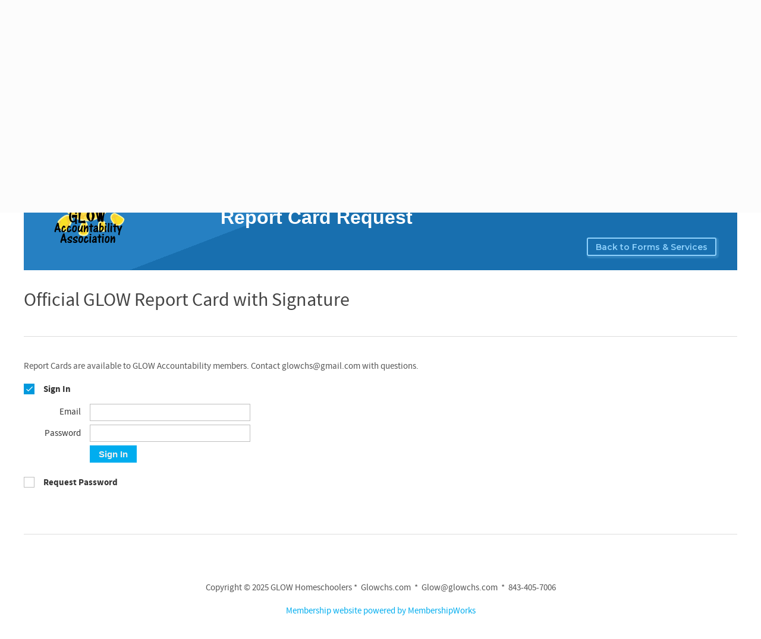

--- FILE ---
content_type: text/html; charset=UTF-8
request_url: https://glowchs.com/glow-accountability/report-card/
body_size: 15487
content:
<!DOCTYPE html><html lang="en-US">
<head>
<meta charset="UTF-8" />
<meta http-equiv="X-UA-Compatible" content="IE=EDGE" />
<meta name="viewport" content="width=device-width, user-scalable=yes" />
<title>Report Card Request - GLOW Homeschoolers - GLOW Homeschoolers</title>
<meta name='robots' content='index, follow, max-image-preview:large, max-snippet:-1, max-video-preview:-1' />

	<!-- This site is optimized with the Yoast SEO plugin v26.7 - https://yoast.com/wordpress/plugins/seo/ -->
	<link rel="canonical" href="https://glowchs.com/glow-accountability/report-card/" />
	<meta property="og:locale" content="en_US" />
	<meta property="og:type" content="article" />
	<meta property="og:title" content="Report Card Request - GLOW Homeschoolers" />
	<meta property="og:description" content="Report Card Request Official GLOW Report Card with Signature Complete this report card request if you need an official GLOW report card (progress report) with signature. GLOW Report Cards are issued in half-year increments only. SC option 3 homeschool law states that semiannual [2 per year] progress reports are required. Therefore GLOW does not issue . . . read more" />
	<meta property="og:url" content="https://glowchs.com/glow-accountability/report-card/" />
	<meta property="og:site_name" content="GLOW Homeschoolers" />
	<meta property="article:publisher" content="https://www.facebook.com/groups/266502953804576/" />
	<meta property="article:modified_time" content="2026-01-20T23:00:49+00:00" />
	<meta property="og:image" content="https://glowchs.com/wp-content/uploads/2021/03/GlowAccountability150.png" />
	<meta property="og:image:width" content="150" />
	<meta property="og:image:height" content="150" />
	<meta property="og:image:type" content="image/png" />
	<meta name="twitter:card" content="summary_large_image" />
	<meta name="twitter:label1" content="Est. reading time" />
	<meta name="twitter:data1" content="3 minutes" />
	<script type="application/ld+json" class="yoast-schema-graph">{"@context":"https://schema.org","@graph":[{"@type":"WebPage","@id":"https://glowchs.com/glow-accountability/report-card/","url":"https://glowchs.com/glow-accountability/report-card/","name":"Report Card Request - GLOW Homeschoolers","isPartOf":{"@id":"https://glowchs.com/#website"},"primaryImageOfPage":{"@id":"https://glowchs.com/glow-accountability/report-card/#primaryimage"},"image":{"@id":"https://glowchs.com/glow-accountability/report-card/#primaryimage"},"thumbnailUrl":"https://glowchs.com/wp-content/uploads/2021/03/GlowAccountability150.png","datePublished":"2021-02-08T02:06:52+00:00","dateModified":"2026-01-20T23:00:49+00:00","breadcrumb":{"@id":"https://glowchs.com/glow-accountability/report-card/#breadcrumb"},"inLanguage":"en-US","potentialAction":[{"@type":"ReadAction","target":["https://glowchs.com/glow-accountability/report-card/"]}]},{"@type":"ImageObject","inLanguage":"en-US","@id":"https://glowchs.com/glow-accountability/report-card/#primaryimage","url":"https://glowchs.com/wp-content/uploads/2021/03/GlowAccountability150.png","contentUrl":"https://glowchs.com/wp-content/uploads/2021/03/GlowAccountability150.png","width":150,"height":150},{"@type":"BreadcrumbList","@id":"https://glowchs.com/glow-accountability/report-card/#breadcrumb","itemListElement":[{"@type":"ListItem","position":1,"name":"Home","item":"https://glowchs.com/"},{"@type":"ListItem","position":2,"name":"GLOW Accountability Association","item":"https://glowchs.com/glow-accountability/"},{"@type":"ListItem","position":3,"name":"Report Card Request"}]},{"@type":"WebSite","@id":"https://glowchs.com/#website","url":"https://glowchs.com/","name":"GLOW Homeschoolers","description":"Providing South Carolina Option 3 Accountability, Field Trips &amp; Events, Homeschool Support.","publisher":{"@id":"https://glowchs.com/#organization"},"potentialAction":[{"@type":"SearchAction","target":{"@type":"EntryPoint","urlTemplate":"https://glowchs.com/?s={search_term_string}"},"query-input":{"@type":"PropertyValueSpecification","valueRequired":true,"valueName":"search_term_string"}}],"inLanguage":"en-US"},{"@type":"Organization","@id":"https://glowchs.com/#organization","name":"GLOW Charleston South Carolina Homeschool Events and Accountability","url":"https://glowchs.com/","logo":{"@type":"ImageObject","inLanguage":"en-US","@id":"https://glowchs.com/#/schema/logo/image/","url":"https://glowchs.com/wp-content/uploads/2019/01/GlowChs_Logo.png","contentUrl":"https://glowchs.com/wp-content/uploads/2019/01/GlowChs_Logo.png","width":350,"height":150,"caption":"GLOW Charleston South Carolina Homeschool Events and Accountability"},"image":{"@id":"https://glowchs.com/#/schema/logo/image/"},"sameAs":["https://www.facebook.com/groups/266502953804576/"]}]}</script>
	<!-- / Yoast SEO plugin. -->


<style id='wp-img-auto-sizes-contain-inline-css' type='text/css'>
img:is([sizes=auto i],[sizes^="auto," i]){contain-intrinsic-size:3000px 1500px}
/*# sourceURL=wp-img-auto-sizes-contain-inline-css */
</style>
<style id='wp-block-library-inline-css' type='text/css'>
:root{--wp-block-synced-color:#7a00df;--wp-block-synced-color--rgb:122,0,223;--wp-bound-block-color:var(--wp-block-synced-color);--wp-editor-canvas-background:#ddd;--wp-admin-theme-color:#007cba;--wp-admin-theme-color--rgb:0,124,186;--wp-admin-theme-color-darker-10:#006ba1;--wp-admin-theme-color-darker-10--rgb:0,107,160.5;--wp-admin-theme-color-darker-20:#005a87;--wp-admin-theme-color-darker-20--rgb:0,90,135;--wp-admin-border-width-focus:2px}@media (min-resolution:192dpi){:root{--wp-admin-border-width-focus:1.5px}}.wp-element-button{cursor:pointer}:root .has-very-light-gray-background-color{background-color:#eee}:root .has-very-dark-gray-background-color{background-color:#313131}:root .has-very-light-gray-color{color:#eee}:root .has-very-dark-gray-color{color:#313131}:root .has-vivid-green-cyan-to-vivid-cyan-blue-gradient-background{background:linear-gradient(135deg,#00d084,#0693e3)}:root .has-purple-crush-gradient-background{background:linear-gradient(135deg,#34e2e4,#4721fb 50%,#ab1dfe)}:root .has-hazy-dawn-gradient-background{background:linear-gradient(135deg,#faaca8,#dad0ec)}:root .has-subdued-olive-gradient-background{background:linear-gradient(135deg,#fafae1,#67a671)}:root .has-atomic-cream-gradient-background{background:linear-gradient(135deg,#fdd79a,#004a59)}:root .has-nightshade-gradient-background{background:linear-gradient(135deg,#330968,#31cdcf)}:root .has-midnight-gradient-background{background:linear-gradient(135deg,#020381,#2874fc)}:root{--wp--preset--font-size--normal:16px;--wp--preset--font-size--huge:42px}.has-regular-font-size{font-size:1em}.has-larger-font-size{font-size:2.625em}.has-normal-font-size{font-size:var(--wp--preset--font-size--normal)}.has-huge-font-size{font-size:var(--wp--preset--font-size--huge)}.has-text-align-center{text-align:center}.has-text-align-left{text-align:left}.has-text-align-right{text-align:right}.has-fit-text{white-space:nowrap!important}#end-resizable-editor-section{display:none}.aligncenter{clear:both}.items-justified-left{justify-content:flex-start}.items-justified-center{justify-content:center}.items-justified-right{justify-content:flex-end}.items-justified-space-between{justify-content:space-between}.screen-reader-text{border:0;clip-path:inset(50%);height:1px;margin:-1px;overflow:hidden;padding:0;position:absolute;width:1px;word-wrap:normal!important}.screen-reader-text:focus{background-color:#ddd;clip-path:none;color:#444;display:block;font-size:1em;height:auto;left:5px;line-height:normal;padding:15px 23px 14px;text-decoration:none;top:5px;width:auto;z-index:100000}html :where(.has-border-color){border-style:solid}html :where([style*=border-top-color]){border-top-style:solid}html :where([style*=border-right-color]){border-right-style:solid}html :where([style*=border-bottom-color]){border-bottom-style:solid}html :where([style*=border-left-color]){border-left-style:solid}html :where([style*=border-width]){border-style:solid}html :where([style*=border-top-width]){border-top-style:solid}html :where([style*=border-right-width]){border-right-style:solid}html :where([style*=border-bottom-width]){border-bottom-style:solid}html :where([style*=border-left-width]){border-left-style:solid}html :where(img[class*=wp-image-]){height:auto;max-width:100%}:where(figure){margin:0 0 1em}html :where(.is-position-sticky){--wp-admin--admin-bar--position-offset:var(--wp-admin--admin-bar--height,0px)}@media screen and (max-width:600px){html :where(.is-position-sticky){--wp-admin--admin-bar--position-offset:0px}}

/*# sourceURL=wp-block-library-inline-css */
</style><style id='wp-block-image-inline-css' type='text/css'>
.wp-block-image>a,.wp-block-image>figure>a{display:inline-block}.wp-block-image img{box-sizing:border-box;height:auto;max-width:100%;vertical-align:bottom}@media not (prefers-reduced-motion){.wp-block-image img.hide{visibility:hidden}.wp-block-image img.show{animation:show-content-image .4s}}.wp-block-image[style*=border-radius] img,.wp-block-image[style*=border-radius]>a{border-radius:inherit}.wp-block-image.has-custom-border img{box-sizing:border-box}.wp-block-image.aligncenter{text-align:center}.wp-block-image.alignfull>a,.wp-block-image.alignwide>a{width:100%}.wp-block-image.alignfull img,.wp-block-image.alignwide img{height:auto;width:100%}.wp-block-image .aligncenter,.wp-block-image .alignleft,.wp-block-image .alignright,.wp-block-image.aligncenter,.wp-block-image.alignleft,.wp-block-image.alignright{display:table}.wp-block-image .aligncenter>figcaption,.wp-block-image .alignleft>figcaption,.wp-block-image .alignright>figcaption,.wp-block-image.aligncenter>figcaption,.wp-block-image.alignleft>figcaption,.wp-block-image.alignright>figcaption{caption-side:bottom;display:table-caption}.wp-block-image .alignleft{float:left;margin:.5em 1em .5em 0}.wp-block-image .alignright{float:right;margin:.5em 0 .5em 1em}.wp-block-image .aligncenter{margin-left:auto;margin-right:auto}.wp-block-image :where(figcaption){margin-bottom:1em;margin-top:.5em}.wp-block-image.is-style-circle-mask img{border-radius:9999px}@supports ((-webkit-mask-image:none) or (mask-image:none)) or (-webkit-mask-image:none){.wp-block-image.is-style-circle-mask img{border-radius:0;-webkit-mask-image:url('data:image/svg+xml;utf8,<svg viewBox="0 0 100 100" xmlns="http://www.w3.org/2000/svg"><circle cx="50" cy="50" r="50"/></svg>');mask-image:url('data:image/svg+xml;utf8,<svg viewBox="0 0 100 100" xmlns="http://www.w3.org/2000/svg"><circle cx="50" cy="50" r="50"/></svg>');mask-mode:alpha;-webkit-mask-position:center;mask-position:center;-webkit-mask-repeat:no-repeat;mask-repeat:no-repeat;-webkit-mask-size:contain;mask-size:contain}}:root :where(.wp-block-image.is-style-rounded img,.wp-block-image .is-style-rounded img){border-radius:9999px}.wp-block-image figure{margin:0}.wp-lightbox-container{display:flex;flex-direction:column;position:relative}.wp-lightbox-container img{cursor:zoom-in}.wp-lightbox-container img:hover+button{opacity:1}.wp-lightbox-container button{align-items:center;backdrop-filter:blur(16px) saturate(180%);background-color:#5a5a5a40;border:none;border-radius:4px;cursor:zoom-in;display:flex;height:20px;justify-content:center;opacity:0;padding:0;position:absolute;right:16px;text-align:center;top:16px;width:20px;z-index:100}@media not (prefers-reduced-motion){.wp-lightbox-container button{transition:opacity .2s ease}}.wp-lightbox-container button:focus-visible{outline:3px auto #5a5a5a40;outline:3px auto -webkit-focus-ring-color;outline-offset:3px}.wp-lightbox-container button:hover{cursor:pointer;opacity:1}.wp-lightbox-container button:focus{opacity:1}.wp-lightbox-container button:focus,.wp-lightbox-container button:hover,.wp-lightbox-container button:not(:hover):not(:active):not(.has-background){background-color:#5a5a5a40;border:none}.wp-lightbox-overlay{box-sizing:border-box;cursor:zoom-out;height:100vh;left:0;overflow:hidden;position:fixed;top:0;visibility:hidden;width:100%;z-index:100000}.wp-lightbox-overlay .close-button{align-items:center;cursor:pointer;display:flex;justify-content:center;min-height:40px;min-width:40px;padding:0;position:absolute;right:calc(env(safe-area-inset-right) + 16px);top:calc(env(safe-area-inset-top) + 16px);z-index:5000000}.wp-lightbox-overlay .close-button:focus,.wp-lightbox-overlay .close-button:hover,.wp-lightbox-overlay .close-button:not(:hover):not(:active):not(.has-background){background:none;border:none}.wp-lightbox-overlay .lightbox-image-container{height:var(--wp--lightbox-container-height);left:50%;overflow:hidden;position:absolute;top:50%;transform:translate(-50%,-50%);transform-origin:top left;width:var(--wp--lightbox-container-width);z-index:9999999999}.wp-lightbox-overlay .wp-block-image{align-items:center;box-sizing:border-box;display:flex;height:100%;justify-content:center;margin:0;position:relative;transform-origin:0 0;width:100%;z-index:3000000}.wp-lightbox-overlay .wp-block-image img{height:var(--wp--lightbox-image-height);min-height:var(--wp--lightbox-image-height);min-width:var(--wp--lightbox-image-width);width:var(--wp--lightbox-image-width)}.wp-lightbox-overlay .wp-block-image figcaption{display:none}.wp-lightbox-overlay button{background:none;border:none}.wp-lightbox-overlay .scrim{background-color:#fff;height:100%;opacity:.9;position:absolute;width:100%;z-index:2000000}.wp-lightbox-overlay.active{visibility:visible}@media not (prefers-reduced-motion){.wp-lightbox-overlay.active{animation:turn-on-visibility .25s both}.wp-lightbox-overlay.active img{animation:turn-on-visibility .35s both}.wp-lightbox-overlay.show-closing-animation:not(.active){animation:turn-off-visibility .35s both}.wp-lightbox-overlay.show-closing-animation:not(.active) img{animation:turn-off-visibility .25s both}.wp-lightbox-overlay.zoom.active{animation:none;opacity:1;visibility:visible}.wp-lightbox-overlay.zoom.active .lightbox-image-container{animation:lightbox-zoom-in .4s}.wp-lightbox-overlay.zoom.active .lightbox-image-container img{animation:none}.wp-lightbox-overlay.zoom.active .scrim{animation:turn-on-visibility .4s forwards}.wp-lightbox-overlay.zoom.show-closing-animation:not(.active){animation:none}.wp-lightbox-overlay.zoom.show-closing-animation:not(.active) .lightbox-image-container{animation:lightbox-zoom-out .4s}.wp-lightbox-overlay.zoom.show-closing-animation:not(.active) .lightbox-image-container img{animation:none}.wp-lightbox-overlay.zoom.show-closing-animation:not(.active) .scrim{animation:turn-off-visibility .4s forwards}}@keyframes show-content-image{0%{visibility:hidden}99%{visibility:hidden}to{visibility:visible}}@keyframes turn-on-visibility{0%{opacity:0}to{opacity:1}}@keyframes turn-off-visibility{0%{opacity:1;visibility:visible}99%{opacity:0;visibility:visible}to{opacity:0;visibility:hidden}}@keyframes lightbox-zoom-in{0%{transform:translate(calc((-100vw + var(--wp--lightbox-scrollbar-width))/2 + var(--wp--lightbox-initial-left-position)),calc(-50vh + var(--wp--lightbox-initial-top-position))) scale(var(--wp--lightbox-scale))}to{transform:translate(-50%,-50%) scale(1)}}@keyframes lightbox-zoom-out{0%{transform:translate(-50%,-50%) scale(1);visibility:visible}99%{visibility:visible}to{transform:translate(calc((-100vw + var(--wp--lightbox-scrollbar-width))/2 + var(--wp--lightbox-initial-left-position)),calc(-50vh + var(--wp--lightbox-initial-top-position))) scale(var(--wp--lightbox-scale));visibility:hidden}}
/*# sourceURL=https://glowchs.com/wp-includes/blocks/image/style.min.css */
</style>
<style id='global-styles-inline-css' type='text/css'>
:root{--wp--preset--aspect-ratio--square: 1;--wp--preset--aspect-ratio--4-3: 4/3;--wp--preset--aspect-ratio--3-4: 3/4;--wp--preset--aspect-ratio--3-2: 3/2;--wp--preset--aspect-ratio--2-3: 2/3;--wp--preset--aspect-ratio--16-9: 16/9;--wp--preset--aspect-ratio--9-16: 9/16;--wp--preset--color--black: #000000;--wp--preset--color--cyan-bluish-gray: #abb8c3;--wp--preset--color--white: #ffffff;--wp--preset--color--pale-pink: #f78da7;--wp--preset--color--vivid-red: #cf2e2e;--wp--preset--color--luminous-vivid-orange: #ff6900;--wp--preset--color--luminous-vivid-amber: #fcb900;--wp--preset--color--light-green-cyan: #7bdcb5;--wp--preset--color--vivid-green-cyan: #00d084;--wp--preset--color--pale-cyan-blue: #8ed1fc;--wp--preset--color--vivid-cyan-blue: #0693e3;--wp--preset--color--vivid-purple: #9b51e0;--wp--preset--gradient--vivid-cyan-blue-to-vivid-purple: linear-gradient(135deg,rgb(6,147,227) 0%,rgb(155,81,224) 100%);--wp--preset--gradient--light-green-cyan-to-vivid-green-cyan: linear-gradient(135deg,rgb(122,220,180) 0%,rgb(0,208,130) 100%);--wp--preset--gradient--luminous-vivid-amber-to-luminous-vivid-orange: linear-gradient(135deg,rgb(252,185,0) 0%,rgb(255,105,0) 100%);--wp--preset--gradient--luminous-vivid-orange-to-vivid-red: linear-gradient(135deg,rgb(255,105,0) 0%,rgb(207,46,46) 100%);--wp--preset--gradient--very-light-gray-to-cyan-bluish-gray: linear-gradient(135deg,rgb(238,238,238) 0%,rgb(169,184,195) 100%);--wp--preset--gradient--cool-to-warm-spectrum: linear-gradient(135deg,rgb(74,234,220) 0%,rgb(151,120,209) 20%,rgb(207,42,186) 40%,rgb(238,44,130) 60%,rgb(251,105,98) 80%,rgb(254,248,76) 100%);--wp--preset--gradient--blush-light-purple: linear-gradient(135deg,rgb(255,206,236) 0%,rgb(152,150,240) 100%);--wp--preset--gradient--blush-bordeaux: linear-gradient(135deg,rgb(254,205,165) 0%,rgb(254,45,45) 50%,rgb(107,0,62) 100%);--wp--preset--gradient--luminous-dusk: linear-gradient(135deg,rgb(255,203,112) 0%,rgb(199,81,192) 50%,rgb(65,88,208) 100%);--wp--preset--gradient--pale-ocean: linear-gradient(135deg,rgb(255,245,203) 0%,rgb(182,227,212) 50%,rgb(51,167,181) 100%);--wp--preset--gradient--electric-grass: linear-gradient(135deg,rgb(202,248,128) 0%,rgb(113,206,126) 100%);--wp--preset--gradient--midnight: linear-gradient(135deg,rgb(2,3,129) 0%,rgb(40,116,252) 100%);--wp--preset--font-size--small: 13px;--wp--preset--font-size--medium: 20px;--wp--preset--font-size--large: 36px;--wp--preset--font-size--x-large: 42px;--wp--preset--spacing--20: 0.44rem;--wp--preset--spacing--30: 0.67rem;--wp--preset--spacing--40: 1rem;--wp--preset--spacing--50: 1.5rem;--wp--preset--spacing--60: 2.25rem;--wp--preset--spacing--70: 3.38rem;--wp--preset--spacing--80: 5.06rem;--wp--preset--shadow--natural: 6px 6px 9px rgba(0, 0, 0, 0.2);--wp--preset--shadow--deep: 12px 12px 50px rgba(0, 0, 0, 0.4);--wp--preset--shadow--sharp: 6px 6px 0px rgba(0, 0, 0, 0.2);--wp--preset--shadow--outlined: 6px 6px 0px -3px rgb(255, 255, 255), 6px 6px rgb(0, 0, 0);--wp--preset--shadow--crisp: 6px 6px 0px rgb(0, 0, 0);}:where(.is-layout-flex){gap: 0.5em;}:where(.is-layout-grid){gap: 0.5em;}body .is-layout-flex{display: flex;}.is-layout-flex{flex-wrap: wrap;align-items: center;}.is-layout-flex > :is(*, div){margin: 0;}body .is-layout-grid{display: grid;}.is-layout-grid > :is(*, div){margin: 0;}:where(.wp-block-columns.is-layout-flex){gap: 2em;}:where(.wp-block-columns.is-layout-grid){gap: 2em;}:where(.wp-block-post-template.is-layout-flex){gap: 1.25em;}:where(.wp-block-post-template.is-layout-grid){gap: 1.25em;}.has-black-color{color: var(--wp--preset--color--black) !important;}.has-cyan-bluish-gray-color{color: var(--wp--preset--color--cyan-bluish-gray) !important;}.has-white-color{color: var(--wp--preset--color--white) !important;}.has-pale-pink-color{color: var(--wp--preset--color--pale-pink) !important;}.has-vivid-red-color{color: var(--wp--preset--color--vivid-red) !important;}.has-luminous-vivid-orange-color{color: var(--wp--preset--color--luminous-vivid-orange) !important;}.has-luminous-vivid-amber-color{color: var(--wp--preset--color--luminous-vivid-amber) !important;}.has-light-green-cyan-color{color: var(--wp--preset--color--light-green-cyan) !important;}.has-vivid-green-cyan-color{color: var(--wp--preset--color--vivid-green-cyan) !important;}.has-pale-cyan-blue-color{color: var(--wp--preset--color--pale-cyan-blue) !important;}.has-vivid-cyan-blue-color{color: var(--wp--preset--color--vivid-cyan-blue) !important;}.has-vivid-purple-color{color: var(--wp--preset--color--vivid-purple) !important;}.has-black-background-color{background-color: var(--wp--preset--color--black) !important;}.has-cyan-bluish-gray-background-color{background-color: var(--wp--preset--color--cyan-bluish-gray) !important;}.has-white-background-color{background-color: var(--wp--preset--color--white) !important;}.has-pale-pink-background-color{background-color: var(--wp--preset--color--pale-pink) !important;}.has-vivid-red-background-color{background-color: var(--wp--preset--color--vivid-red) !important;}.has-luminous-vivid-orange-background-color{background-color: var(--wp--preset--color--luminous-vivid-orange) !important;}.has-luminous-vivid-amber-background-color{background-color: var(--wp--preset--color--luminous-vivid-amber) !important;}.has-light-green-cyan-background-color{background-color: var(--wp--preset--color--light-green-cyan) !important;}.has-vivid-green-cyan-background-color{background-color: var(--wp--preset--color--vivid-green-cyan) !important;}.has-pale-cyan-blue-background-color{background-color: var(--wp--preset--color--pale-cyan-blue) !important;}.has-vivid-cyan-blue-background-color{background-color: var(--wp--preset--color--vivid-cyan-blue) !important;}.has-vivid-purple-background-color{background-color: var(--wp--preset--color--vivid-purple) !important;}.has-black-border-color{border-color: var(--wp--preset--color--black) !important;}.has-cyan-bluish-gray-border-color{border-color: var(--wp--preset--color--cyan-bluish-gray) !important;}.has-white-border-color{border-color: var(--wp--preset--color--white) !important;}.has-pale-pink-border-color{border-color: var(--wp--preset--color--pale-pink) !important;}.has-vivid-red-border-color{border-color: var(--wp--preset--color--vivid-red) !important;}.has-luminous-vivid-orange-border-color{border-color: var(--wp--preset--color--luminous-vivid-orange) !important;}.has-luminous-vivid-amber-border-color{border-color: var(--wp--preset--color--luminous-vivid-amber) !important;}.has-light-green-cyan-border-color{border-color: var(--wp--preset--color--light-green-cyan) !important;}.has-vivid-green-cyan-border-color{border-color: var(--wp--preset--color--vivid-green-cyan) !important;}.has-pale-cyan-blue-border-color{border-color: var(--wp--preset--color--pale-cyan-blue) !important;}.has-vivid-cyan-blue-border-color{border-color: var(--wp--preset--color--vivid-cyan-blue) !important;}.has-vivid-purple-border-color{border-color: var(--wp--preset--color--vivid-purple) !important;}.has-vivid-cyan-blue-to-vivid-purple-gradient-background{background: var(--wp--preset--gradient--vivid-cyan-blue-to-vivid-purple) !important;}.has-light-green-cyan-to-vivid-green-cyan-gradient-background{background: var(--wp--preset--gradient--light-green-cyan-to-vivid-green-cyan) !important;}.has-luminous-vivid-amber-to-luminous-vivid-orange-gradient-background{background: var(--wp--preset--gradient--luminous-vivid-amber-to-luminous-vivid-orange) !important;}.has-luminous-vivid-orange-to-vivid-red-gradient-background{background: var(--wp--preset--gradient--luminous-vivid-orange-to-vivid-red) !important;}.has-very-light-gray-to-cyan-bluish-gray-gradient-background{background: var(--wp--preset--gradient--very-light-gray-to-cyan-bluish-gray) !important;}.has-cool-to-warm-spectrum-gradient-background{background: var(--wp--preset--gradient--cool-to-warm-spectrum) !important;}.has-blush-light-purple-gradient-background{background: var(--wp--preset--gradient--blush-light-purple) !important;}.has-blush-bordeaux-gradient-background{background: var(--wp--preset--gradient--blush-bordeaux) !important;}.has-luminous-dusk-gradient-background{background: var(--wp--preset--gradient--luminous-dusk) !important;}.has-pale-ocean-gradient-background{background: var(--wp--preset--gradient--pale-ocean) !important;}.has-electric-grass-gradient-background{background: var(--wp--preset--gradient--electric-grass) !important;}.has-midnight-gradient-background{background: var(--wp--preset--gradient--midnight) !important;}.has-small-font-size{font-size: var(--wp--preset--font-size--small) !important;}.has-medium-font-size{font-size: var(--wp--preset--font-size--medium) !important;}.has-large-font-size{font-size: var(--wp--preset--font-size--large) !important;}.has-x-large-font-size{font-size: var(--wp--preset--font-size--x-large) !important;}
/*# sourceURL=global-styles-inline-css */
</style>

<link rel='stylesheet' id='sf-css-css' href='https://cdn.membershipworks.com/all.css' type='text/css' media='all' />
<link rel='stylesheet' id='wordpress-file-upload-style-css' href='https://glowchs.com/wp-content/plugins/wp-file-upload/css/wordpress_file_upload_style.css?ver=6.9' type='text/css' media='all' />
<link rel='stylesheet' id='wordpress-file-upload-style-safe-css' href='https://glowchs.com/wp-content/plugins/wp-file-upload/css/wordpress_file_upload_style_safe.css?ver=6.9' type='text/css' media='all' />
<link rel='stylesheet' id='wordpress-file-upload-adminbar-style-css' href='https://glowchs.com/wp-content/plugins/wp-file-upload/css/wordpress_file_upload_adminbarstyle.css?ver=6.9' type='text/css' media='all' />
<link rel='stylesheet' id='jquery-ui-css-css' href='https://glowchs.com/wp-content/plugins/wp-file-upload/vendor/jquery/jquery-ui.min.css?ver=6.9' type='text/css' media='all' />
<link rel='stylesheet' id='jquery-ui-timepicker-addon-css-css' href='https://glowchs.com/wp-content/plugins/wp-file-upload/vendor/jquery/jquery-ui-timepicker-addon.min.css?ver=6.9' type='text/css' media='all' />
<link rel='stylesheet' id='kadence-blocks-rowlayout-css' href='https://glowchs.com/wp-content/plugins/kadence-blocks/dist/style-blocks-rowlayout.css?ver=3.5.32' type='text/css' media='all' />
<link rel='stylesheet' id='kadence-blocks-column-css' href='https://glowchs.com/wp-content/plugins/kadence-blocks/dist/style-blocks-column.css?ver=3.5.32' type='text/css' media='all' />
<style id='kadence-blocks-advancedheading-inline-css' type='text/css'>
	.wp-block-kadence-advancedheading mark{background:transparent;border-style:solid;border-width:0}
	.wp-block-kadence-advancedheading mark.kt-highlight{color:#f76a0c;}
	.kb-adv-heading-icon{display: inline-flex;justify-content: center;align-items: center;}
	.is-layout-constrained > .kb-advanced-heading-link {display: block;}.wp-block-kadence-advancedheading.has-background{padding: 0;}.kb-screen-reader-text{position:absolute;width:1px;height:1px;padding:0;margin:-1px;overflow:hidden;clip:rect(0,0,0,0);}
/*# sourceURL=kadence-blocks-advancedheading-inline-css */
</style>
<link rel='stylesheet' id='kadence-blocks-advancedbtn-css' href='https://glowchs.com/wp-content/plugins/kadence-blocks/dist/style-blocks-advancedbtn.css?ver=3.5.32' type='text/css' media='all' />
<link rel='stylesheet' id='kadence-blocks-spacer-css' href='https://glowchs.com/wp-content/plugins/kadence-blocks/dist/style-blocks-spacer.css?ver=3.5.32' type='text/css' media='all' />
<style id='kadence-blocks-global-variables-inline-css' type='text/css'>
:root {--global-kb-font-size-sm:clamp(0.8rem, 0.73rem + 0.217vw, 0.9rem);--global-kb-font-size-md:clamp(1.1rem, 0.995rem + 0.326vw, 1.25rem);--global-kb-font-size-lg:clamp(1.75rem, 1.576rem + 0.543vw, 2rem);--global-kb-font-size-xl:clamp(2.25rem, 1.728rem + 1.63vw, 3rem);--global-kb-font-size-xxl:clamp(2.5rem, 1.456rem + 3.26vw, 4rem);--global-kb-font-size-xxxl:clamp(2.75rem, 0.489rem + 7.065vw, 6rem);}:root {--global-palette1: #3182CE;--global-palette2: #2B6CB0;--global-palette3: #1A202C;--global-palette4: #2D3748;--global-palette5: #4A5568;--global-palette6: #718096;--global-palette7: #EDF2F7;--global-palette8: #F7FAFC;--global-palette9: #ffffff;}
/*# sourceURL=kadence-blocks-global-variables-inline-css */
</style>
<style id='kadence_blocks_css-inline-css' type='text/css'>
.kb-row-layout-wrap.wp-block-kadence-rowlayout.kb-row-layout-id2532_fc8a07-b9{margin-bottom:30px;}.kb-row-layout-id2532_fc8a07-b9 > .kt-row-column-wrap{align-content:center;}:where(.kb-row-layout-id2532_fc8a07-b9 > .kt-row-column-wrap) > .wp-block-kadence-column{justify-content:center;}.kb-row-layout-id2532_fc8a07-b9 > .kt-row-column-wrap{max-width:1140px;margin-left:auto;margin-right:auto;padding-top:5px;padding-bottom:5px;grid-template-columns:minmax(0, calc(25% - ((var(--kb-default-row-gutter, var(--global-row-gutter-md, 2rem)) * 1 )/2)))minmax(0, calc(75% - ((var(--kb-default-row-gutter, var(--global-row-gutter-md, 2rem)) * 1 )/2)));}.kb-row-layout-id2532_fc8a07-b9 > .kt-row-layout-overlay{opacity:1;background:linear-gradient(339deg, #186faf 56%, #2680c2 56%);mix-blend-mode:normal;}.kb-row-layout-id2532_fc8a07-b9 ,.kb-row-layout-id2532_fc8a07-b9 h1,.kb-row-layout-id2532_fc8a07-b9 h2,.kb-row-layout-id2532_fc8a07-b9 h3,.kb-row-layout-id2532_fc8a07-b9 h4,.kb-row-layout-id2532_fc8a07-b9 h5,.kb-row-layout-id2532_fc8a07-b9 h6{color:#fff;}.kb-row-layout-id2532_fc8a07-b9 .kt-row-layout-bottom-sep{height:100px;}@media all and (max-width: 1024px){.kb-row-layout-id2532_fc8a07-b9 > .kt-row-column-wrap{grid-template-columns:repeat(2, minmax(0, 1fr));}}@media all and (max-width: 767px){.kb-row-layout-id2532_fc8a07-b9 > .kt-row-column-wrap{grid-template-columns:minmax(0, 1fr);}}.kadence-column2532_5f4533-3f > .kt-inside-inner-col{column-gap:var(--global-kb-gap-sm, 1rem);}.kadence-column2532_5f4533-3f > .kt-inside-inner-col{flex-direction:column;}.kadence-column2532_5f4533-3f > .kt-inside-inner-col > .aligncenter{width:100%;}.kadence-column2532_5f4533-3f{text-align:left;}@media all and (max-width: 1024px){.kadence-column2532_5f4533-3f > .kt-inside-inner-col{flex-direction:column;justify-content:center;}}@media all and (max-width: 767px){.kadence-column2532_5f4533-3f{text-align:center;}.kadence-column2532_5f4533-3f > .kt-inside-inner-col{flex-direction:column;justify-content:center;}}.kadence-column2532_b80557-fb > .kt-inside-inner-col{column-gap:var(--global-kb-gap-sm, 1rem);}.kadence-column2532_b80557-fb > .kt-inside-inner-col{flex-direction:column;}.kadence-column2532_b80557-fb > .kt-inside-inner-col > .aligncenter{width:100%;}.kadence-column2532_b80557-fb{text-align:left;}@media all and (max-width: 1024px){.kadence-column2532_b80557-fb > .kt-inside-inner-col{flex-direction:column;justify-content:center;}}@media all and (max-width: 767px){.kadence-column2532_b80557-fb{text-align:center;}.kadence-column2532_b80557-fb > .kt-inside-inner-col{flex-direction:column;justify-content:center;}}.wp-block-kadence-advancedheading.kt-adv-heading2532_6edb77-44, .wp-block-kadence-advancedheading.kt-adv-heading2532_6edb77-44[data-kb-block="kb-adv-heading2532_6edb77-44"]{font-weight:bold;font-family:"Lucida Sans Unicode", "Lucida Grande", sans-serif;}.wp-block-kadence-advancedheading.kt-adv-heading2532_6edb77-44 mark.kt-highlight, .wp-block-kadence-advancedheading.kt-adv-heading2532_6edb77-44[data-kb-block="kb-adv-heading2532_6edb77-44"] mark.kt-highlight{-webkit-box-decoration-break:clone;box-decoration-break:clone;}.wp-block-kadence-advancedheading.kt-adv-heading2532_6edb77-44 img.kb-inline-image, .wp-block-kadence-advancedheading.kt-adv-heading2532_6edb77-44[data-kb-block="kb-adv-heading2532_6edb77-44"] img.kb-inline-image{width:150px;display:inline-block;}.wp-block-kadence-advancedbtn.kb-btns2532_6a1b3a-4c{justify-content:flex-end;}@media all and (max-width: 767px){.wp-block-kadence-advancedbtn.kb-btns2532_6a1b3a-4c{justify-content:center;}}ul.menu .wp-block-kadence-advancedbtn .kb-btn2532_c3682b-0c.kb-button{width:initial;}.wp-block-kadence-advancedbtn .kb-btn2532_c3682b-0c.kb-button{color:#8ed1fc;background:rgba(6, 147, 227, 0);font-size:14px;font-family:Montserrat;font-weight:600;border-top-left-radius:3px;border-top-right-radius:3px;border-bottom-right-radius:3px;border-bottom-left-radius:3px;border-top:2px solid #8ed1fc;border-right:2px solid #8ed1fc;border-bottom:2px solid #8ed1fc;border-left:2px solid #8ed1fc;box-shadow:2px 2px 2px 2px rgba(142, 209, 252, 0.2);}.wp-block-kadence-advancedbtn .kb-btn2532_c3682b-0c.kb-button:hover, .wp-block-kadence-advancedbtn .kb-btn2532_c3682b-0c.kb-button:focus{color:#ffffff;background:rgba(255, 255, 255, 0);border-top-color:#ffffff;border-top-style:solid;border-right-color:#ffffff;border-right-style:solid;border-bottom-color:#ffffff;border-bottom-style:solid;border-left-color:#ffffff;border-left-style:solid;}@media all and (max-width: 1024px){.wp-block-kadence-advancedbtn .kb-btn2532_c3682b-0c.kb-button{border-top:2px solid #8ed1fc;border-right:2px solid #8ed1fc;border-bottom:2px solid #8ed1fc;border-left:2px solid #8ed1fc;}}@media all and (max-width: 1024px){.wp-block-kadence-advancedbtn .kb-btn2532_c3682b-0c.kb-button:hover, .wp-block-kadence-advancedbtn .kb-btn2532_c3682b-0c.kb-button:focus{border-top-color:#ffffff;border-top-style:solid;border-right-color:#ffffff;border-right-style:solid;border-bottom-color:#ffffff;border-bottom-style:solid;border-left-color:#ffffff;border-left-style:solid;}}@media all and (max-width: 767px){.wp-block-kadence-advancedbtn .kb-btn2532_c3682b-0c.kb-button{border-top:2px solid #8ed1fc;border-right:2px solid #8ed1fc;border-bottom:2px solid #8ed1fc;border-left:2px solid #8ed1fc;}.wp-block-kadence-advancedbtn .kb-btn2532_c3682b-0c.kb-button:hover, .wp-block-kadence-advancedbtn .kb-btn2532_c3682b-0c.kb-button:focus{border-top-color:#ffffff;border-top-style:solid;border-right-color:#ffffff;border-right-style:solid;border-bottom-color:#ffffff;border-bottom-style:solid;border-left-color:#ffffff;border-left-style:solid;}}.wp-block-kadence-advancedheading.kt-adv-heading2532_286d1c-4d mark.kt-highlight, .wp-block-kadence-advancedheading.kt-adv-heading2532_286d1c-4d[data-kb-block="kb-adv-heading2532_286d1c-4d"] mark.kt-highlight{-webkit-box-decoration-break:clone;box-decoration-break:clone;}.wp-block-kadence-advancedheading.kt-adv-heading2532_286d1c-4d img.kb-inline-image, .wp-block-kadence-advancedheading.kt-adv-heading2532_286d1c-4d[data-kb-block="kb-adv-heading2532_286d1c-4d"] img.kb-inline-image{width:150px;display:inline-block;}.wp-block-kadence-advancedheading.kt-adv-heading2532_3a7e3d-3a mark.kt-highlight, .wp-block-kadence-advancedheading.kt-adv-heading2532_3a7e3d-3a[data-kb-block="kb-adv-heading2532_3a7e3d-3a"] mark.kt-highlight{-webkit-box-decoration-break:clone;box-decoration-break:clone;}.wp-block-kadence-advancedheading.kt-adv-heading2532_3a7e3d-3a img.kb-inline-image, .wp-block-kadence-advancedheading.kt-adv-heading2532_3a7e3d-3a[data-kb-block="kb-adv-heading2532_3a7e3d-3a"] img.kb-inline-image{width:150px;display:inline-block;}.wp-block-kadence-spacer.kt-block-spacer-2532_a864cf-34 .kt-divider{width:80%;}
/*# sourceURL=kadence_blocks_css-inline-css */
</style>
<link rel='stylesheet' id='wp-block-paragraph-css' href='https://glowchs.com/wp-includes/blocks/paragraph/style.min.css?ver=6.9' type='text/css' media='all' />
<script type="text/javascript" src="https://glowchs.com/wp-content/plugins/wp-file-upload/js/wordpress_file_upload_functions.js?ver=6.9" id="wordpress_file_upload_script-js"></script>
<script type="text/javascript" src="https://glowchs.com/wp-includes/js/jquery/jquery.min.js?ver=3.7.1" id="jquery-core-js"></script>
<script type="text/javascript" src="https://glowchs.com/wp-includes/js/jquery/jquery-migrate.min.js?ver=3.4.1" id="jquery-migrate-js"></script>
<script type="text/javascript" src="https://glowchs.com/wp-includes/js/jquery/ui/core.min.js?ver=1.13.3" id="jquery-ui-core-js"></script>
<script type="text/javascript" src="https://glowchs.com/wp-includes/js/jquery/ui/datepicker.min.js?ver=1.13.3" id="jquery-ui-datepicker-js"></script>
<script type="text/javascript" id="jquery-ui-datepicker-js-after">
/* <![CDATA[ */
jQuery(function(jQuery){jQuery.datepicker.setDefaults({"closeText":"Close","currentText":"Today","monthNames":["January","February","March","April","May","June","July","August","September","October","November","December"],"monthNamesShort":["Jan","Feb","Mar","Apr","May","Jun","Jul","Aug","Sep","Oct","Nov","Dec"],"nextText":"Next","prevText":"Previous","dayNames":["Sunday","Monday","Tuesday","Wednesday","Thursday","Friday","Saturday"],"dayNamesShort":["Sun","Mon","Tue","Wed","Thu","Fri","Sat"],"dayNamesMin":["S","M","T","W","T","F","S"],"dateFormat":"MM d, yy","firstDay":1,"isRTL":false});});
//# sourceURL=jquery-ui-datepicker-js-after
/* ]]> */
</script>
<script type="text/javascript" src="https://glowchs.com/wp-content/plugins/wp-file-upload/vendor/jquery/jquery-ui-timepicker-addon.min.js?ver=6.9" id="jquery-ui-timepicker-addon-js-js"></script>
<style id="uagb-style-conditional-extension">@media (min-width: 1025px){body .uag-hide-desktop.uagb-google-map__wrap,body .uag-hide-desktop{display:none !important}}@media (min-width: 768px) and (max-width: 1024px){body .uag-hide-tab.uagb-google-map__wrap,body .uag-hide-tab{display:none !important}}@media (max-width: 767px){body .uag-hide-mob.uagb-google-map__wrap,body .uag-hide-mob{display:none !important}}</style><link href="https://fonts.googleapis.com/css?family=Montserrat:600&amp;subset=latin&amp;display=swap" rel="stylesheet"><link rel="icon" href="https://glowchs.com/wp-content/uploads/2019/05/GlowIcon-150x150.png" sizes="32x32" />
<link rel="icon" href="https://glowchs.com/wp-content/uploads/2019/05/GlowIcon.png" sizes="192x192" />
<link rel="apple-touch-icon" href="https://glowchs.com/wp-content/uploads/2019/05/GlowIcon.png" />
<meta name="msapplication-TileImage" content="https://glowchs.com/wp-content/uploads/2019/05/GlowIcon.png" />
<!--[if lt IE 9]><script>document.createElement('header');document.createElement('hgroup');document.createElement('nav');document.createElement('article');document.createElement('footer');document.createElement('details');</script><![endif]-->
<style>body #SFctr button,body #SFctr a.SFbtn{color:#eee;background:#00adef}body #SFctr button:hover,body #SFctr a.SFbtn:hover{color:#fff;background-color:#00a1ee}body #SFctr nav>a,body #SFctr nav ul a{background-color:#eee;color:#444}body #SFctr nav a:hover{background-color:#999;color:#eee}body #SFctr nav li ul{background-color:#eee}body #SFctr nav a.SFsel,body #SFctr nav a.SFsel:hover,body #SFctr nav li.SFsel>a,body #SFctr nav li.SFsel>a:hover{color:#eee;background-color:#00adef}body #SFctr a,body #SFctr .SFlnk{color:#00adef}body #SFctr a:hover,body #SFctr .SFlnk:hover{color:#005580}html{width:100%;height:100%}body{font-family:prn,sans-serif;margin:0;height:100%;font-size:15px;color:#555;background-color:#fcfcfc}body#tinymce{background:#fff}header,hgroup,nav,article,footer,code{display:block}.attachment{margin-top:20px}a{color:#00adef;text-decoration:none}a:hover{color:#005580;text-decoration:underline}h1{font-family:inherit;font-size:44px;font-weight:200;color:#444;margin:0 0 20px;padding:0}h2{font-family:inherit;font-size:32px;font-weight:400;color:#444;margin:0 0 15px;padding:0}h3{font-family:inherit;font-size:26px;font-weight:400;color:#444;margin:0 0 10px;padding:0}h4{font-family:inherit;font-size:22px;font-weight:400;color:#444;margin:0 0 5px;padding:0}strong{font-weight:700}img{border:0}img+br{display:none}p img{padding:0;max-width:100%;height:auto}p:empty{display:none}p:first-child{margin-top:0}p:last-child{margin-bottom:0}ul,ol{margin:25px 0;padding:0 0 0 20px}ul:first-child,ol:first-child{margin-top:0}ul:last-child,ol:last-child{margin-bottom:0}article ul{overflow:hidden}li{margin-bottom:12px;list-style-position:outside}li:last-of-type{margin-bottom:0}li>ul,li>ol{margin-top:12px}pre{margin:30px 0}pre.wp-block-code,pre.wp-block-preformatted{white-space:pre-wrap}pre.wp-block-verse{overflow:auto}figure{position:relative;margin:40px 0}figure img{max-width:100%}img.box{box-shadow:0 -1px 5px #aaa}.alignright{float:right;max-width:45%;height:auto;margin:0 0 35px 40px}.alignleft{float:left;max-width:45%;height:auto;margin:0 40px 35px 0}.alignright.pad{margin-right:80px;margin-left:80px}.alignleft.pad{margin-right:100px}.aligncenter{display:block;text-align:center;margin-left:auto;margin-right:auto;max-width:100%;height:auto}.alignnone{display:block;max-width:100%;height:auto}.section .alignbottom{margin-bottom:-41px}.wp-caption{border:1px solid #aaa;text-align:center;background-color:#fff;padding:14px 9px 9px}.wp-caption-text{font-size:14px;margin:5px 0 9px;padding:0;color:#777}div.gallery{margin-left:-1em!important;margin-right:-1em!important}.gallery dt{margin-left:1em;margin-right:1em}.gallery img{width:100%;height:auto;border:1px solid #ccc!important}.gallery-caption{font-size:14px;color:#777}table{max-width:100%;background-color:transparent;border-collapse:collapse;border-spacing:0}code{background-color:#222;color:#fff;padding:10px 20px;font-family:courier;font-size:13px;border-radius:4px}button,.button,input[type="submit"]{cursor:pointer;display:inline-block;color:#eee;background-color:#00adef;font-size:15px;padding:5px 10px;margin:0 5px 5px 0;box-shadow:none;border:none;border-radius:0}.large.button{font-size:22px;padding:10px 20px}button:hover,.button:hover,a.button:hover,input[type="submit"]:hover{color:#fff;background-color:#00a1ee;text-decoration:none}article iframe{max-width:100%}.emp{color:#f1694f}div.sep{margin:40px 0;border-bottom:1px solid #ddd}div.columns{display:table;width:100%;table-layout:fixed}div.column{display:table-cell}div.column+div.column{padding-left:10px}.wp-block-button a.wp-block-button__link{border-radius:0}ul.wp-block-gallery{display:flex;text-align:center;margin:40px 0}div.wp-block-columns{margin:40px 0}div.wp-block-column{margin-right:20px}div.wp-block-column:last-of-type{margin-right:0}hr.wp-block-separator{clear:both;width:30%;margin:40px auto;border-top:none;border-bottom:1px solid #ddd}hr.wp-block-separator.is-style-wide{width:100%}blockquote.wp-block-pullquote{position:relative;padding:40px 0;margin:40px 20px;border-top:1px solid;border-bottom:1px solid}blockquote.wp-block-pullquote cite{display:block;text-align:center}blockquote.wp-block-quote{position:relative;padding:0 0 0 20px;margin:40px 0;border-left:3px solid}table.wp-block-table{border-spacing:1em;width:100%;margin:40px 0}table.wp-block-table td{padding:.5em;border:1px solid}.wp-block-cover-image .wp-block-cover-image-text,.wp-block-cover-image .wp-block-cover-text,.wp-block-cover-image h2,.wp-block-cover .wp-block-cover-image-text,.wp-block-cover .wp-block-cover-text,.wp-block-cover h2{margin-left:auto;margin-right:auto}.wp-block-image img,figure.wp-block-media-text__media img{width:auto;height:auto;max-width:100%}#primary{position:relative;box-shadow:0 0 1px #aaa;background-color:#fff;min-height:100%;max-width:1280px;margin:0 auto;overflow:visible}#top{position:relative}#top>div:first-child{position:relative}#header-banner{display:block;max-width:100%;overflow-x:hidden;margin:0}#header-banner img{max-width:100%;min-width:800px;height:auto;margin-bottom:-5px}#header-logo{display:block;margin:0 0 0 40px;padding-top:20px}#header-logo>img{max-width:36%;height:auto}#header-text{display:block;margin:0 0 0 40px;padding:40px 0 20px;font-size:30px;font-weight:700;color:#444;letter-spacing:-1px}#header-text:hover{text-decoration:none}#nav{position:absolute;z-index:98;top:50%;right:40px;margin:-5px 0 0;padding:0}#top.header-logo #nav{margin-left:40%}#top.header-banner #nav{position:relative;top:auto;right:auto;margin:0;background-color:#eee}#sidebar-top{margin:40px 40px 0;text-align:center}#center{position:relative;padding:40px;overflow-x:hidden}#sidebar-right,#sidebar-left{display:none}.col1 #sidebar-right,.col1 #sidebar-left{display:block}.col2 #sidebar-right,.col2 #sidebar-left{display:block;width:280px}.col2 #sidebar-right,.col3 #sidebar-right,.col2 .sidebar-right #sidebar-left{clear:right;float:right;margin-left:40px;margin-right:0}.col2 #sidebar-left,.col3 #sidebar-left{clear:left;float:left;margin-right:40px}.col3 #sidebar-right,.col3 #sidebar-left{display:block;width:220px}.col3 .sidebar-left #sidebar-right,.col3 .sidebar-right #sidebar-left{width:220px}#content{display:block}#content>article,#content>div,#content>nav{display:table;table-layout:fixed;width:100%}.col1 .sidebar-left #content,.col1 .sidebar-right #content{margin-bottom:40px}.col2 .sidebar-left #content,.col3 .sidebar-left #content{margin-left:320px}.col2 .sidebar-right #content,.col3 .sidebar-right #content{margin-right:320px}.col2 .sidebar-left.sidebar-right #content{margin-left:0;margin-right:320px}.col3 .sidebar-left.sidebar-right #content{margin-left:260px;margin-right:260px}#bottom{position:relative}#sidebar-bottom{margin-bottom:20px;text-align:center}#footer{text-align:center;padding-bottom:40px;margin-bottom:0}footer{clear:both;color:#999;margin-bottom:40px}#nav ul{margin:0;padding:0}#nav ul>li{position:relative;list-style:none;display:inline-block;overflow:visible;margin:0}#nav ul>li:hover,#nav ul>li.open{z-index:99}#nav ul>li>a{display:block;padding:3px 12px;font-size:17px;color:#444}#nav ul>li.current-menu-item>a,#nav ul>li.current_page_ancestor>a{background-color:#00adef;color:#eee}#nav ul>li:hover>a{text-decoration:none;background-color:#999;color:#eee}#nav ul>li.open>a{background-color:#eee;color:#444}#nav li>.children,#nav li>.sub-menu{display:none;margin:0;padding:0;position:absolute;background-color:#eee;border-radius:0;padding:8px 0}#nav>div>ul>li:last-of-type>.sub-menu{right:0;text-align:right}#nav li>.children .children,#nav li>.sub-menu .sub-menu{left:auto;right:100%;top:0}#nav li:hover>.children,#nav li:hover>.sub-menu,#nav li.open>.children,#nav li.open>.sub-menu{display:block;border-right:1px solid #ddd;border-left:1px solid #ddd;border-bottom:1px solid #ddd}#nav li>.children li,#nav li>.sub-menu li{list-style:none;display:block;margin:0}#nav li>.children li>a,#nav li>.sub-menu li>a{display:block;padding:5px 20px 5px 10px;font-size:15px;border-radius:0;color:#444;white-space:nowrap}#nav li>.children .page_item.current-menu-item>a,#nav li>.sub-menu .page_item.current-menu-item>a{background-color:#00adef;color:#eee}#nav li>.children li:hover>a,#nav li>.sub-menu li:hover>a{background-color:#999;color:#eee;text-decoration:none}.sidebar-v>div{padding:20px;color:#777;background-color:#eee;margin-bottom:2px}.sidebar-v input[type="text"],.sidebar-v input[type="password"],.search input[type="text"]{font-size:17px;color:#777;padding:5px 10px;margin:0 5px 5px 0}.sidebar-v .widget-title{margin-bottom:10px;font-size:21px;font-weight:200;color:#444}.sidebar-v div.widget>ul{margin:0 0 0 15px;padding:0}.sidebar-v div.widget>ul>li{margin:0 0 2px 5px}.sidebar-v input[type="text"],.sidebar-v input[type="password"]{width:90%}.sidebar-v .rss-date{display:block;font-size:13px;color:#aaa}.sidebar-v .rssSummary{font-size:14px;margin-bottom:15px}.sidebar-v #calendar_wrap{display:inline-block;background-color:#fff;padding:8px 15px;border:1px solid #ddd;border-radius:4px}.sidebar-v div.widget.widget_sf_widget_event>ul,.sidebar-v div.widget.widget_sf_widget_folder>ul{list-style:none;margin:0}.sidebar-v div.widget.widget_sf_widget_event>ul>li{margin-bottom:10px}.sidebar-v .widget_sf_widget_event a{display:block}.sidebar-v .event-when{font-size:14px}.sidebar-v div.widget_sf_widget_folder.widget_no_title{padding:0}.sidebar-left.sidebar-right .sidebar-v .widget_sf_widget_folder ul{background-color:#fff;overflow:hidden}.sidebar-v .menu{list-style:none;margin:0 2px 0 5px;padding:0}.sidebar-v .menu ul{list-style:none;margin:0 2px 0 20px;padding:0}.sidebar-h>div{margin-bottom:20px}.sidebar-h>div:last-child{margin-bottom:0}.sidebar-h .widget-title{display:none}.sidebar-h div.widget>ul{list-style:none;margin:0;padding:0}.sidebar-h div.widget>ul>li{display:inline-block;margin:0 10px 0 0;padding:0;vertical-align:top}.sidebar-h .menu{list-style:none;padding:0;margin:0}.sidebar-h .menu li{display:inline-block;margin:0 10px 0 0;padding:0;text-align:left;vertical-align:top}.sidebar-h .sub-menu{display:block;list-style:none;margin:0;padding:0;text-align:left;font-size:14px}.sidebar-h .sub-menu li{display:block;margin:0;padding:0}div.section{position:relative;clear:both;margin:40px -40px;padding:40px;overflow:hidden;border-top:1px solid #ddd;border-bottom:1px solid #ddd}.sidebar-left div.section,.sidebar-right div.section,.sidebar-left div.section-action,.sidebar-right div.section-action{margin-left:0;margin-right:0;padding-left:0;padding-right:0}div.section~div.section{margin-top:-40px;border-top:none}div.section:first-child,details+div.section{margin-top:0}div.section:last-child,div.section-action:last-child{margin-bottom:0}div.section .section-overlay-image{position:absolute;top:0;left:0;height:100%;width:auto;min-width:100%}div.section .section-content{position:relative}div.section.overlay{padding:0}div.section.overlay .section-image{position:relative;width:100%;margin-bottom:-7px}div.section.overlay .section-overlay-content{position:absolute;padding:40px;box-sizing:border-box;-moz-box-sizing:border-box}div.section-action{display:block;width:100%;margin:0}div.section~div.section-action{margin-top:0}div.section-action~div.section-action{margin-top:10px}div.section-action a{display:block;padding:20px 0;font-size:22px;font-weight:200;text-align:center;background-color:#eee;color:#444;transition:.3s}div.section-action a.emp{color:#eee;background-color:#00adef}div.section-action a:hover{text-decoration:none;background-color:#999;color:#eee}div.section-action a.emp:hover{color:#fff;background-color:#00a1ee}article.page>h1{margin-top:-5px}article>header{color:#999;margin-bottom:40px}article.post>header h1,article.post>header h2{margin-bottom:0}article>div[itemprop="articleBody"]{margin-bottom:40px}article>div[itemprop="articleBody"]:last-child{margin-bottom:0}article>nav{clear:both;margin-bottom:20px}article>footer{clear:both;margin-top:40px}#author-info{background-color:#fff;font-size:15px;color:#666;padding:20px;border:1px solid #ddd;border-radius:4px;margin:20px 0}#author-avatar{float:left;margin:10px}#author-description{margin-left:140px}#author-description>h2{margin-bottom:10px}#author-posts{display:block;margin-top:10px}.page-link{color:#999}#content .page-link>a{display:inline-block;padding:3px 0;width:26px;margin:0 5px;color:#444;background-color:#eee;text-align:center}#content .page-link>a:hover{background-color:#999;color:#eee;text-decoration:none}.page-link>span.page-current{display:inline-block;padding:3px 0;width:26px;margin:0 5px;background-color:#00adef;color:#eee;text-align:center}.post-link{margin-bottom:20px}.post-link span:first-child{color:#999;margin-right:10px}#content .post-link>a{display:inline-block;font-size:15px;padding:5px 15px;color:#444;background-color:#eee;margin-right:2px;margin-bottom:5px}#content .post-link>a:hover{background-color:#999;color:#eee;text-decoration:none}.post-list>article{position:relative;padding:40px 0;border-bottom:1px solid #ddd}.post-list>article:first-child{border-top:1px solid #ddd}.post-list article.sticky+article.sticky{margin-top:40px}.post-list article.sticky{background-color:#fafafa;margin:0 -20px;padding:40px 20px;border:1px solid #ddd}.post-list article header{margin-bottom:20px}.post-list>article img.attachment-thumbnail{float:left;margin-right:40px;margin-bottom:15px}.post-list-link{padding:20px 0}#content .post-list-link>a{display:inline-block;font-size:22px;font-weight:200;padding:10px 20px;color:#444;background-color:#eee;margin-right:5px}#content .post-list-link>a:hover{background-color:#999;color:#eee;text-decoration:none}ol.comments-list{list-style:none;margin:0;padding:0;display:block}li.comment{position:relative;display:block;margin:20px 0;min-height:60px;max-width:700px}li.comment>.avatar{position:absolute}.comment-author{margin-left:90px;font-size:17px;color:#777;font-weight:200;line-height:1.3em;margin-bottom:10px}.comment-content{margin-left:90px;font-size:14px;color:#666}#comments ul.children{margin:0 0 0 90px;padding:0 0 5px}#content a.comment-reply-link,#content a.comment-edit-link{display:inline-block;font-weight:400;font-size:14px;padding:3px 10px;color:#444;background-color:#eee;margin-left:10px;vertical-align:5%}#content a#cancel-comment-reply-link{display:inline-block;font-weight:400;font-size:14px;padding:3px 10px;color:#444;background-color:#eee;margin-left:10px;vertical-align:20%}#content a.comment-reply-link:hover,#content a.comment-edit-link:hover,#content a#cancel-comment-reply-link:hover{background-color:#999;color:#eee;text-decoration:none}#respond{padding:20px;background-color:#fcfcfc;border:1px solid #ddd;border-radius:4px}.comments-list #respond{margin-left:90px}.comment-notes,.comment-awaiting-moderation{color:#999;font-size:13px}.comments-closed{display:none}#commentform>div{position:relative;margin:10px 0}#commentform>div>label{position:absolute}#commentform>div .required{margin-left:2px}#commentform>.comment-form-author>input,#commentform>.comment-form-email>input{color:#555;padding:2px 5px;margin-left:80px;width:65%}#commentform>div.comment-form-comment>textarea{color:#555;padding:2px 5px;margin-left:80px;width:65%;height:100px}#commentform>.form-submit>input{margin-left:80px}.bypostauthor{font-weight:400}.page-template-blank-php{padding:0}.page-template-showcase-php #primary{border:none;box-shadow:none;background-color:transparent;width:100%;max-width:none;margin:0}.page-template-showcase-php .container{position:relative;max-width:1280px;overflow:visible;margin:0 auto}.page-template-showcase-php #showcase-top{padding-bottom:40px}.page-template-showcase-php #showcase-top hgroup{padding:20px 40px 0}.page-template-showcase-php #showcase-top hgroup>h1{margin-bottom:5px}.page-template-showcase-php #showcase-top hgroup>h2{font-size:17px;margin:0}.page-template-showcase-php #showcase-showcase{width:100%;overflow-x:hidden}.page-template-showcase-php #showcase-showcase>.container{max-width:1200px;overflow:hidden}#showcase-center #center{border:1px solid #ddd;margin:40px;padding:40px;background-color:#fff}#showcase-center #content>article>details+div.section{margin-top:-40px;border-top:none}#showcase-center #content>article>div.section:last-child{margin-bottom:-40px;border-bottom:none}#showcase-center #content>article>div.section-action:last-child{margin-bottom:-40px;border-bottom:none}.page-template-showcase-php #bottom{max-width:1280px;margin:0 auto}.page-template-showcase-overlay-php #primary{border:none;box-shadow:none;background-color:transparent;width:100%;max-width:none;margin:0}.page-template-showcase-overlay-php .container{position:relative;max-width:1280px;overflow:visible;margin:0 auto}.page-template-showcase-overlay-php #showcase-top>.container{max-width:1200px}.page-template-showcase-overlay-php #showcase-overlay>.container{max-width:1200px;overflow:hidden}.page-template-showcase-overlay-php #showcase-top{position:absolute;top:0;width:100%}.page-template-showcase-overlay-php #nav ul>li>a{background-color:#eee}.page-template-showcase-overlay-php #nav ul>li:hover>a{background-color:#999}.page-template-showcase-overlay-php #nav ul>li.current-menu-item>a,.page-template-showcase-overlay-php #nav ul>li.current_page_ancestor>a{background-color:#00adef}.page-template-showcase-overlay-php #bottom{max-width:1280px;margin:0 auto}.page-template-content-latest-post-php article+article,.page-template-content-latest-excerpt-php article+article{padding:40px 40px 0;margin:40px -40px 0;border-top:1px solid #ddd}.page-template-content-latest-post-php article div.section:last-child,.page-template-content-latest-excerpt-php article div.section:last-child{margin-bottom:0;border-bottom:none}.page-template-content-latest-post-php nav.page-link,.page-template-content-latest-excerpt-php nav.page-link{margin-top:20px}.page-template-content-latest-post-php #content nav.post-list-link,.page-template-content-latest-excerpt-php #content nav.post-list-link{padding:40px 0 0}.page-template-content-latest-post-php #content nav.post-list-link>a,.page-template-content-latest-excerpt-php #content nav.post-list-link>a{float:none;display:block;text-align:center;padding:15px}.page-template-content-latest-excerpt-php article>img.wp-post-image{float:left;margin:0 40px 15px 0}@media only screen and (max-width:1024px){.alignright,.alignright.pad{margin:0 0 20px 20px}.alignleft,.alignleft.pad{margin:0 20px 20px 0}.section .alignbottom{margin-bottom:0}.wp-caption{padding:0 0 9px}.wp-caption img{width:100%;height:auto}#header-text,#header-logo{margin-left:20px;margin-right:20px}#top.header-text #nav{position:relative;top:auto;right:auto;margin:0 20px;padding:0}#top.header-logo #nav{right:20px}#nav>div>ul>li:last-of-type>.sub-menu{left:0;right:auto;text-align:left}#nav li>.children .children,#nav li>.sub-menu .sub-menu{position:relative;right:auto;left:auto;top:auto;padding-left:10px}#center{padding-left:20px!important;padding-right:20px!important}div.section{margin-left:-20px;margin-right:-20px;padding-left:20px;padding-right:20px}div.section.overlay .section-image{position:absolute;top:0;left:0;height:100%;width:auto;min-width:100%}div.section.overlay .section-overlay-content{position:relative;padding:40px 20px;background:#fff;background:rgba(255,255,255,0.9)}.post-list article.sticky{border-left:none;border-right:none}#showcase-center #center{margin-left:20px!important;margin-right:20px!important}.page-template-showcase-php #showcase-top{padding-bottom:40px}.page-template-showcase-php #showcase-top hgroup{padding:20px 20px 0}.page-template-showcase-overlay-php #showcase-overlay .widget_st_widget_image>img{height:100%!important;width:auto!important}.page-template-content-latest-post-php article+article,.page-template-content-latest-excerpt-php article+article{padding-left:20px;padding-right:20px;margin-left:-20px;margin-right:-20px}}@media only screen and (max-width:480px){h1{font-size:34px}h2{font-size:28px}h3{font-size:26px}h4{font-size:22px}.alignright,.alignright.pad{float:none;display:block;max-width:100%!important;margin:0 0 20px}.alignleft,.alignleft.pad{float:none;display:block;max-width:100%!important;margin:0 0 20px}.section .alignbottom{margin-bottom:20px}div.table{display:block}div.column{display:block}div.column+div.column{padding-left:0;padding-top:20px}#header-text,#header-logo{margin-left:10px;margin-right:10px;text-align:center}#header-logo{margin-bottom:20px}#header-logo>img{max-width:100%;display:block;margin:0 auto}#header-banner>img{width:auto;height:auto;max-width:none;max-height:100px}#menu{background-color:#333}#center{padding-left:10px!important;padding-right:10px!important}#top.header-text #nav,#top.header-logo #nav,#top.header-banner #nav{display:none;position:relative;top:auto;right:auto;left:auto;margin:0!important;padding:0}#top.header-text #nav.open,#top.header-logo #nav.open,#top.header-banner #nav.open{display:block}#top #nav ul>li{display:block;margin:0 0 1px;background-color:#eee}#top #nav ul>li>a{padding:7px 10px}#top #nav ul>li.current_page_ancestor>a{background-color:#eee;color:#444}#top #nav ul>li>a:hover{background-color:#999;color:#eee}#top #nav li>.children,#top #nav li>.sub-menu{display:block;position:relative;padding:0;margin-left:20px;background-color:#eee}#top #nav li:hover>.children,#top #nav li:hover>.sub-menu{border:none;background-color:#eee}#top #nav li>.children li>a,#top #nav li>.sub-menu li>a{padding:7px 10px}.sidebar-h div.widget ul>li>a{display:block;padding:7px}div.section{margin-left:-10px!important;margin-right:-10px!important;padding-left:10px!important;padding-right:10px!important}div.section.overlay .section-image{opacity:.8}div.section.overlay .section-overlay-content{padding:40px 10px;margin:0 -10px;top:auto!important;right:auto!important;bottom:auto!important;left:auto!important;width:auto!important;height:auto!important}.post-list>article img.attachment-thumbnail{float:none;display:block;max-width:100%;margin:0 0 20px}.post-list article.sticky{margin-left:-10px;margin-right:-10px;padding-left:10px;padding-right:10px}#author-avatar{float:none;margin:0}#author-description{margin:20px 0 0}.comment-author{margin-left:75px}.comment-content{margin-left:75px}#comments ul.children{margin:0 0 0 20px}.comments-list #respond{margin-left:75px}#showcase-center #center{margin-left:0!important;margin-right:0!important;border-left:none;border-right:none}.page-template-showcase-php #showcase-top{padding-bottom:0}.page-template-showcase-php #showcase-top hgroup{padding:20px 10px 0}.page-template-showcase-php #showcase-showcase{display:none}.page-template-showcase-overlay-php #showcase-overlay{display:none}.page-template-showcase-overlay-php #showcase-top{position:relative}.page-template-content-latest-post-php article+article,.page-template-content-latest-excerpt-php article+article{padding-left:10px;padding-right:10px;margin-left:-10px;margin-right:-10px}.page-template-content-latest-excerpt-php article>img.wp-post-image{float:none;margin:0 0 20px}div.wp-block-columns{display:block}div.wp-block-column{margin:0 0 20px}div.wp-block-column:last-of-type{margin-bottom:0}}</style>
</head>
<body class="wp-singular page-template-default page page-id-2532 page-parent page-child parent-pageid-476 wp-theme-bluelift" onload='if(typeof(winset)=="function")winset()'>
<div id="primary"><div id="top" class="header-logo"><div itemscope itemtype="http://schema.org/Organization"><meta itemprop="name" content="GLOW Homeschoolers" /><a id="header-logo" itemprop="url" href="https://glowchs.com/"><img itemprop="logo" src="https://glowchs.com/wp-content/uploads/2020/08/GlowChs_Logo_2020-1.png" width="350" height="150" alt=""></a><nav id="nav"><div class="menu-main-menu-container"><ul id="menu-main-menu" class="menu"><li id="menu-item-803" class="menu-item menu-item-type-post_type menu-item-object-page menu-item-home menu-item-has-children menu-item-803"><a href="https://glowchs.com/">Home</a>
<ul class="sub-menu">
	<li id="menu-item-52" class="menu-item menu-item-type-post_type menu-item-object-page menu-item-52"><a href="https://glowchs.com/contact/">About GLOW</a></li>
	<li id="menu-item-839" class="menu-item menu-item-type-post_type menu-item-object-page menu-item-839"><a href="https://glowchs.com/resources/">Homeschool Resources</a></li>
</ul>
</li>
<li id="menu-item-223" class="menu-item menu-item-type-post_type menu-item-object-page menu-item-has-children menu-item-223"><a href="https://glowchs.com/manage-account/">My GLOW</a>
<ul class="sub-menu">
	<li id="menu-item-410" class="menu-item menu-item-type-custom menu-item-object-custom menu-item-410"><a href="https://glowchs.com/manage-account/#account/History">My Events and Payments</a></li>
	<li id="menu-item-48" class="menu-item menu-item-type-post_type menu-item-object-page menu-item-48"><a href="https://glowchs.com/manage-account/">My Membership</a></li>
	<li id="menu-item-4903" class="menu-item menu-item-type-custom menu-item-object-custom menu-item-4903"><a href="https://glowchs.com/glow-accountability/accountability-tab-login/">My Accountability</a></li>
	<li id="menu-item-136" class="menu-item menu-item-type-post_type menu-item-object-page menu-item-136"><a href="https://glowchs.com/directory/leadership-directory/">Leaders Directory</a></li>
	<li id="menu-item-49" class="menu-item menu-item-type-post_type menu-item-object-page menu-item-49"><a href="https://glowchs.com/membership/">Join Glow Events</a></li>
</ul>
</li>
<li id="menu-item-50" class="menu-item menu-item-type-post_type menu-item-object-page menu-item-has-children menu-item-50"><a href="https://glowchs.com/events/">Events</a>
<ul class="sub-menu">
	<li id="menu-item-125" class="menu-item menu-item-type-post_type menu-item-object-page menu-item-125"><a href="https://glowchs.com/events/event-list/">Event List</a></li>
	<li id="menu-item-126" class="menu-item menu-item-type-post_type menu-item-object-page menu-item-126"><a href="https://glowchs.com/events/">Event Calendar</a></li>
	<li id="menu-item-140" class="menu-item menu-item-type-post_type menu-item-object-page menu-item-140"><a href="https://glowchs.com/events/add-event/">Schedule an Event</a></li>
	<li id="menu-item-802" class="menu-item menu-item-type-post_type menu-item-object-page menu-item-802"><a href="https://glowchs.com/events/events-about/">About GLOW Events</a></li>
	<li id="menu-item-806" class="menu-item menu-item-type-post_type menu-item-object-page menu-item-806"><a href="https://glowchs.com/membership/">Join GLOW Events</a></li>
	<li id="menu-item-3834" class="menu-item menu-item-type-post_type menu-item-object-page menu-item-3834"><a href="https://glowchs.com/directory/">Events Members Directory</a></li>
</ul>
</li>
<li id="menu-item-751" class="menu-item menu-item-type-post_type menu-item-object-page current-page-ancestor menu-item-has-children menu-item-751"><a href="https://glowchs.com/glow-accountability/">Accountability</a>
<ul class="sub-menu">
	<li id="menu-item-807" class="menu-item menu-item-type-post_type menu-item-object-page current-page-ancestor menu-item-807"><a href="https://glowchs.com/glow-accountability/">GLOW Accountability Association</a></li>
	<li id="menu-item-3061" class="menu-item menu-item-type-post_type menu-item-object-page menu-item-3061"><a href="https://glowchs.com/glow-accountability/forms/">Member Services</a></li>
	<li id="menu-item-2520" class="menu-item menu-item-type-post_type menu-item-object-page menu-item-2520"><a href="https://glowchs.com/glow-accountability/getting-started/">Getting Started</a></li>
	<li id="menu-item-1187" class="menu-item menu-item-type-post_type menu-item-object-page menu-item-1187"><a href="https://glowchs.com/glow-accountability/accountability-faq/">Q &#038; A</a></li>
	<li id="menu-item-1188" class="menu-item menu-item-type-post_type menu-item-object-page menu-item-1188"><a href="https://glowchs.com/glow-accountability/option-3-documentation/">Documentation</a></li>
	<li id="menu-item-4909" class="menu-item menu-item-type-post_type menu-item-object-page menu-item-4909"><a href="https://glowchs.com/glow-accountability/homeschool-high-school/">Homeschool High School</a></li>
	<li id="menu-item-1735" class="menu-item menu-item-type-post_type menu-item-object-page menu-item-1735"><a href="https://glowchs.com/glow-accountability/glow-accountability-enroll/">Enroll</a></li>
</ul>
</li>
<li id="menu-item-156" class="menu-item menu-item-type-post_type menu-item-object-page menu-item-has-children menu-item-156"><a href="https://glowchs.com/faq/">How To</a>
<ul class="sub-menu">
	<li id="menu-item-801" class="menu-item menu-item-type-post_type menu-item-object-page menu-item-801"><a href="https://glowchs.com/faq/">Events and Account</a></li>
	<li id="menu-item-222" class="menu-item menu-item-type-post_type menu-item-object-page menu-item-222"><a href="https://glowchs.com/faq/leadership/">Leadership</a></li>
</ul>
</li>
</ul></div></nav><div id="menu" onclick="this.previousSibling.className='open';"></div></div><div style="clear:both;"></div></div><div id="center" class=""><div id="content"><article id="post-2532" class="post-2532 page type-page status-publish hentry"><meta itemprop="name" content="Report Card Request" /><div itemprop="articleBody"><div class="kb-row-layout-wrap kb-row-layout-id2532_fc8a07-b9 alignfull kt-row-has-bg wp-block-kadence-rowlayout"><div class="kt-row-layout-overlay kt-row-overlay-gradient"></div><div class="kt-row-column-wrap kt-has-2-columns kt-row-layout-right-golden kt-tab-layout-equal kt-mobile-layout-row kt-row-valign-middle">

<div class="wp-block-kadence-column kadence-column2532_5f4533-3f inner-column-1"><div class="kt-inside-inner-col">
<figure class="wp-block-image size-large"><img decoding="async" width="150" height="150" src="https://glowchs.com/wp-content/uploads/2021/03/GlowAccountability150.png" alt="" class="wp-image-2868"/></figure>



<p></p>
</div></div>



<div class="wp-block-kadence-column kadence-column2532_b80557-fb inner-column-2"><div class="kt-inside-inner-col">
<figure class="wp-block-image size-large is-style-default"><img decoding="async" width="582" height="48" src="https://glowchs.com/wp-content/uploads/2021/03/GLOW-Accty-butter-long.png" alt="" class="wp-image-2787" srcset="https://glowchs.com/wp-content/uploads/2021/03/GLOW-Accty-butter-long.png 582w, https://glowchs.com/wp-content/uploads/2021/03/GLOW-Accty-butter-long-300x25.png 300w, https://glowchs.com/wp-content/uploads/2021/03/GLOW-Accty-butter-long-150x12.png 150w" sizes="(max-width: 582px) 100vw, 582px" /></figure>



<h2 class="kt-adv-heading2532_6edb77-44 wp-block-kadence-advancedheading" data-kb-block="kb-adv-heading2532_6edb77-44">Report Card Request</h2>



<div class="wp-block-kadence-advancedbtn kb-buttons-wrap kb-btns2532_6a1b3a-4c"><a class="kb-button kt-button button kb-btn2532_c3682b-0c kt-btn-size-small kt-btn-width-type-auto kb-btn-global-outline  kt-btn-has-text-true kt-btn-has-svg-false  wp-block-kadence-singlebtn" href="https://glowchs.com/glow-accountability/forms/"><span class="kt-btn-inner-text">Back to Forms &#038; Services</span></a></div>



<p></p>
</div></div>

</div></div>


<h2 class="kt-adv-heading2532_286d1c-4d wp-block-kadence-advancedheading" data-kb-block="kb-adv-heading2532_286d1c-4d">Official GLOW Report Card with Signature</h2>


<div class="memberonlywrapper" style="padding:40px 0 0;margin:40px 0;border-top:1px solid #ddd;border-bottom:1px solid #ddd">
<div class="memberonly" style="margin-bottom:20px">Report Cards are available to GLOW Accountability members. Contact glowchs@gmail.com with questions.</div>
<div id="SFctr" class="SF" data-sfi="1" data-org="19989" data-ini="myaccount" data-zzz="https://glowchs.com/glow-accountability/report-card/" style="position:relative;height:auto;margin-bottom:40px">
<div id="SFpne" style="position:relative">
<div class="SFpne">Loading&#8230;</div>
</div>
<div style="clear:both"></div>
</div>
</div>
</div></article></div><div style="clear:both;"></div></div><div id="bottom" class="sidebar-bottom"><div id="sidebar-bottom" class="sidebar-h"><div id="text-4" class="widget widget_text"><h3 class="widget-title">Copyright</h3>			<div class="textwidget"><p>Copyright © 2025 GLOW Homeschoolers *  Glowchs.com  *  Glow@glowchs.com  *  843-405-7006</p>
</div>
		</div></div><footer id="footer"><a href="https://membershipworks.com/membership-website-builder/">Membership website powered by MembershipWorks</a></footer><script>if("ontouchstart" in document){document.body.className+=" touch";mnuset=function(n){if(n.className.indexOf(" open")>=0)n.className=n.className.replace(" open","");for(var x=n.childNodes[1],y;x;x=x.nextSibling)if(x.className&&x.className.indexOf("sub-menu")>=0){for(y=x.firstChild;y;y=y.nextSibling)if(y.className&&y.className.indexOf("menu-item")>=0)mnuset(y);}};mnutgl=function(e){if(document.body.getAttribute("data-e"))return false;document.body.setAttribute("data-e","1");var w=window.innerWidth||document.documentElement.clientWidth,n=this.parentNode;if(n.className.indexOf("open")>=0||w<480){if(this.getAttribute("data-href"))window.location=this.getAttribute("data-href");return;}n.className+=" open";var p=n;while(p.parentNode.parentNode.parentNode!=document.getElementById("nav"))p=p.parentNode;for(var y=document.getElementById("nav").firstChild.firstChild.firstChild;y;y=y.nextSibling)if(y.className&&y.className.indexOf("menu-item")>=0&&y!=p)mnuset(y);setTimeout("document.body.removeAttribute('data-e')",500);return false;};mnuini=function(n){for(var x=n.firstChild,y;x;x=x.nextSibling)if(x.className&&x.className.indexOf("menu-item")>=0&&x.childNodes[1]){x.childNodes[0].onclick=x.childNodes[0].ontouchstart=mnutgl;x.childNodes[0].setAttribute("data-href",x.childNodes[0].href);x.childNodes[0].removeAttribute("href");for(y=x.childNodes[1];y;y=y.nextSibling)if(y.className&&y.className.indexOf("sub-menu")>=0)mnuini(y);}};if(document.getElementById("nav"))mnuini(document.getElementById("nav").firstChild.firstChild);}winset=function(){var w=(window.innerWidth||document.body.offsetWidth),p=document.getElementById("primary"),l=document.getElementById("sidebar-left"),r=document.getElementById("sidebar-right"),c=document.getElementById("center"),x=document.getElementById("content");if(p)p.className=(w>1140&&l&&r?"col3":(w>920?"col2":"col1"));if((l||r)&&c&&x){var y=c.lastChild;if(w<=920&&x==y.previousSibling){if(l)c.appendChild(l);if(r)c.appendChild(r);c.appendChild(y);}else if(w>920&&x!=y.previousSibling){c.appendChild(x);c.appendChild(y);}}};winset();if(typeof(window.addEventListener)!="undefined")window.addEventListener("resize",winset,false);else if(typeof(window.attachEvent)!="undefined")window.attachEvent("onresize",winset);</script></div><link rel="stylesheet" property="stylesheet" type="text/css" href="https://glowchs.com/wp-content/themes/bluelift/defer.css" /></div><script type="speculationrules">
{"prefetch":[{"source":"document","where":{"and":[{"href_matches":"/*"},{"not":{"href_matches":["/wp-*.php","/wp-admin/*","/wp-content/uploads/*","/wp-content/*","/wp-content/plugins/*","/wp-content/themes/bluelift/*","/*\\?(.+)"]}},{"not":{"selector_matches":"a[rel~=\"nofollow\"]"}},{"not":{"selector_matches":".no-prefetch, .no-prefetch a"}}]},"eagerness":"conservative"}]}
</script>
<script type="text/javascript" src="https://glowchs.com/wp-includes/js/jquery/ui/mouse.min.js?ver=1.13.3" id="jquery-ui-mouse-js"></script>
<script type="text/javascript" src="https://glowchs.com/wp-includes/js/jquery/ui/slider.min.js?ver=1.13.3" id="jquery-ui-slider-js"></script>
<script type="text/javascript" src="https://cdn.membershipworks.com/mfm.js" id="sf-mfm-js"></script>

</body></html>

--- FILE ---
content_type: text/css
request_url: https://glowchs.com/wp-content/themes/bluelift/defer.css
body_size: 67930
content:
@font-face{font-family:"prn";font-style:normal;font-weight:200;src:url(prn200.eot)}
@font-face{font-family:"prn";font-style:normal;font-weight:200;src:url('[data-uri]') format('woff')}
@font-face{font-family:"prn";font-style:normal;font-weight:normal;src:url(prn400.eot)}
@font-face{font-family:"prn";font-style:normal;font-weight:normal;src:url('[data-uri]') format('woff')}
@font-face{font-family:"prn";font-style:normal;font-weight:bold;src:url(prn600.eot)}
@font-face{font-family:"prn";font-style:normal;font-weight:bold;src:url('[data-uri]') format('woff')}
.icon_facebook{display:inline-block;height:40px;width:40px;margin:0 10px 10px 0;background-image:url('[data-uri]')}
.icon_twitter{display:inline-block;height:40px;width:40px;margin:0 10px 10px 0;background-image:url('[data-uri]')}
.icon_gplus{display:inline-block;height:40px;width:40px;margin:0 10px 10px 0;background-image:url('[data-uri]')}
.icon_youtube{display:inline-block;height:40px;width:40px;margin:0 10px 10px 0;background-image:url('[data-uri]')}
.icon_linkedin{display:inline-block;height:40px;width:40px;margin:0 10px 10px 0;background-image:url('[data-uri]')}
@media only screen and (max-width:480px){#menu{cursor:pointer;display:block;height:40px;width:100%;background-position:center;background-repeat:no-repeat;background-image:url('[data-uri]')}#nav.open+#menu{display:none}}